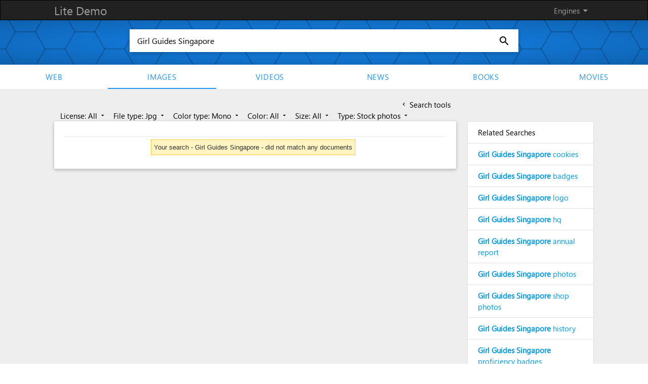

--- FILE ---
content_type: text/html; charset=UTF-8
request_url: https://demo.azizisearch.com/lite/suggetions?q=Girl+Guides+Singapore
body_size: 407
content:
{"1":"<b>Girl Guides Singapore<\/b> cookies","2":"<b>Girl Guides Singapore<\/b> badges","3":"<b>Girl Guides Singapore<\/b> logo","4":"<b>Girl Guides Singapore<\/b> hq","5":"<b>Girl Guides Singapore<\/b> annual report","6":"<b>Girl Guides Singapore<\/b> photos","7":"<b>Girl Guides Singapore<\/b> shop photos","8":"<b>Girl Guides Singapore<\/b> history","9":"<b>Girl Guides Singapore<\/b> proficiency badges"}

--- FILE ---
content_type: application/javascript; charset=utf-8
request_url: https://cse.google.com/cse/element/v1?rsz=20&num=20&hl=en&source=gcsc&cselibv=f71e4ed980f4c082&searchtype=image&cx=006010194534762694787%3Ahlwrnevfyuo&q=Girl+Guides+Singapore&safe=active&cse_tok=AEXjvhL3QWN3XOfzii7HXpO0QBpm%3A1768754401422&as_filetype=jpg&imgc=mono&imgtype=stock&exp=cc%2Capo&callback=google.search.cse.api14613&rurl=https%3A%2F%2Fdemo.azizisearch.com%2Flite%2Fimages%2Fsearch%3Fmf%3D0%26q%3DGirl%2520Guides%2520Singapore%26ct%3D0%26t%3D3
body_size: -365
content:
/*O_o*/
google.search.cse.api14613({
  "cursor": {
    "currentPageIndex": 0,
    "moreResultsUrl": "http://www.google.com/cse?oe=utf8&ie=utf8&source=uds&searchtype=image&q=Girl+Guides+Singapore&safe=active&as_filetype=jpg&imgtype=stock&imgc=mono&cx=006010194534762694787:hlwrnevfyuo&start=0",
    "searchResultTime": "1.21"
  },
  "context": {
    "title": "Azizi search - Images",
    "total_results": "0"
  }
});